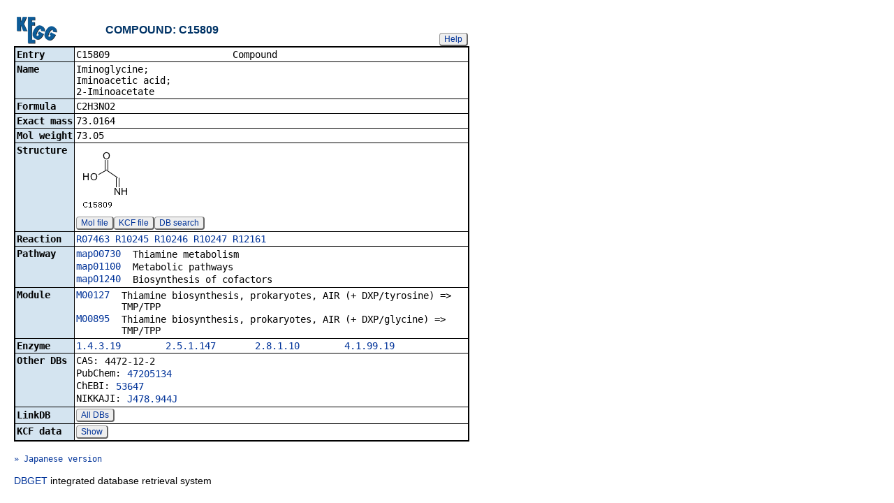

--- FILE ---
content_type: text/html; charset=utf-8
request_url: https://www.kegg.jp/entry/C15809
body_size: 11239
content:
<!doctype html>
<html><head>
<title>KEGG COMPOUND: C15809</title>
<link type="text/css" rel="stylesheet" href="/css/gn2.css?1768756406">
<link type="text/css" rel="stylesheet" href="/css/bget.css?1768756406">
<meta name="viewport" content="width=device-width, initial-scale=1.0">
<link type="text/css" rel="stylesheet" href="/css/bgetm.css?1768756406" media="only screen and (max-width: 768px)">
<style>.kcfd{display:none;}</style>
<script>
<!--
var getElementsByClassName = document.getElementsByClassName ?
  function (cl){
    return document.getElementsByClassName(cl);
  } :
  function (cl){
    var elms = [];
    var objs = document.getElementsByTagName('*');
    for(var i=0;i<objs.length;i++){
      var obj = objs[i];
      if(obj.className == cl){
        elms.push(obj);
      }
    }
    return elms;
  };
function toggleField(clk,cl,show,hide){
  var objs = getElementsByClassName(cl);
  for(var i=0;i<objs.length;i++){
    var obj = objs[i];
    if(!obj.style.display||obj.style.display == 'none'){
      obj.style.display = 'block';
      clk.innerHTML = '&nbsp;&laquo; '+hide;
    }
    else{
      obj.style.display = 'none';
      clk.innerHTML = '&nbsp;&raquo; '+show;
    }
  }
}
function toggleData(bobj,e){
  var id = bobj.id.replace(/[^0-9]/g,'');
  var dt = document.getElementById('kcfd'+id);
  e.preventDefault();
  if(!dt.style.display||dt.style.display == 'none'){
    document.getElementById('kcfb'+id).innerHTML = 'Hide';
    dt.style.display = 'block';
  }
  else{
    document.getElementById('kcfb'+id).innerHTML = 'Show';
    dt.style.display = 'none';
  }
}
function btn(bobj,img) {
  bobj.src = "/Fig/bget/button_" + img + ".gif";
}
function btn_e(e) {
  e = e || event;
  var obj = e.target;
  var img = e.target.src;
  var img_base = img.replace(/\\/g,'/').replace(/(b|bd|bh)\.gif$/,'');
  if(e.type == 'mousedown'||e.type == 'touchstart'){
    obj.src = img_base +'bd.gif';
  }
  else if(e.type == 'mouseover'){
    obj.src = img_base +'bh.gif';
  }
  else if(e.type == 'mouseup'||e.type == 'touchend'){
    obj.src = img_base +'b.gif';
  }
  else if(e.type == 'mouseout'){
    obj.src = img_base +'b.gif';
  }
}
function init(){
  for(var i=1;i<=1;i++){
    if(document.getElementById('kcfb'+i)){
      document.getElementById('kcfb'+i).onclick = function(e){toggleData(this,e);};
    }
  }
}
function Link_XtrctSeq2(form) {
    var dna_from;
    var dna_to;
    var dna_len;
    var plus_up   = Number(form.XtrctSeq_UP.value) ;
    var plus_down = Number(form.XtrctSeq_DOWN.value);
    var vector    = Number(form.VECTOR.value);
    var org       = form.ORG.value;
    var chr       = form.CHR.value;
    var kid       = form.KEGGID.value;
    var url;

    if (plus_up == 0 && plus_down == 0) {
      url = "/entry/-f+-n+n+" + kid;
    }
    else {
  if (vector == 1) {
      dna_from  = Number(form.FROM.value)  - plus_up;
      dna_to    = Number(form.TO.value) + plus_down;
  } else {
      dna_from  = Number(form.FROM.value)  - plus_down;
      dna_to    = Number(form.TO.value) + plus_up;
  }

  url = "/dbget-bin/cut_sequence_genes.pl?FROM=" + dna_from + "&TO=" + dna_to +"&VECTOR=" + vector + "&ORG=" + org;
  if (chr) url += "&CHR=" + chr;
    }
    //window.open( url, "_self" );
    location.href = url;
}
function go_taxonomy(form,params){
  for(var key in params){
    if(form[key]){
      form.setAttribute(key,params[key]);
    }
    else{
      var obj = document.createElement('input');
      obj.setAttribute('type','hidden');
      obj.setAttribute('name',key);
      obj.setAttribute('value',params[key]);
      form.appendChild(obj);
    }
  }
  form.submit();
}
window.onload=function(){window.focus();init();};
//--->
</script>

</head>
<body>
<div>

<table border=0 cellpadding=0 cellspacing=0><tr><td>
<table border=0 cellpadding=0 cellspacing=0 width="650"><tr><td width=70><a href="/kegg/kegg2.html"><img align="middle" alt="KEGG" border=0 src="/Fig/bget/kegg2.gif"></a></td><td>&nbsp;&nbsp;&nbsp;</td><td><a name="compound:C15809"></a><font class="title2">COMPOUND: C15809</font></td><td class="tar vbot"><button class="btn" onclick="javascript:void(window.open(&#39;/kegg/document/help_bget_compound.html&#39;,&#39;KEGG_Help&#39;,&#39;toolbar=no,location=no,directories=no,width=720,height=640,resizable=yes,scrollbars=yes&#39;));return false;">Help</button></td></tr></table><form method="post" action="/entry/" enctype="application/x-www-form-urlencoded" id="form1" name="form1"></form><table class="w1" width="650">
<tr>
<td class="fr2 w1">
<table width="650" class="w2">

<tr><th class="th20 deft tal vmid"><span class="nowrap">Entry</span></th>
<td class="td20 defd"><table class="w1" width="100%"><tr><td class="tal pd0"><code><span class="nowrap">C15809&nbsp;&nbsp;&nbsp;&nbsp;&nbsp;&nbsp;&nbsp;&nbsp;&nbsp;&nbsp;&nbsp;&nbsp;&nbsp;&nbsp;&nbsp;&nbsp;&nbsp;&nbsp;&nbsp;&nbsp;&nbsp;&nbsp;Compound&nbsp;&nbsp;&nbsp;&nbsp;&nbsp;&nbsp;&nbsp;&nbsp;&nbsp;&nbsp;&nbsp;&nbsp;&nbsp;&nbsp;&nbsp;&nbsp;&nbsp;&nbsp;&nbsp;&nbsp;&nbsp;&nbsp;&nbsp;&nbsp;&nbsp;&nbsp;&nbsp;&nbsp;&nbsp;&nbsp;&nbsp;<br>
</span></code></td></tr></table></td></tr>


<tr><th class="th21 deft tal vtop"><span class="nowrap">Name</span></th>
<td class="td21 defd"><div class="cel"><div class="cel">Iminoglycine;<br>
Iminoacetic acid;<br>
2-Iminoacetate<br>
</div></div></td></tr>


<tr><th class="th20 deft tal vtop"><span class="nowrap">Formula</span></th>
<td class="td20 defd"><div class="cel">C2H3NO2<br>
</div></td></tr>


<tr><th class="th21 deft tal vtop"><span class="nowrap">Exact mass</span></th>
<td class="td21 defd"><div class="cel">73.0164<br>
</div></td></tr>


<tr><th class="th20 deft tal vtop"><span class="nowrap">Mol weight</span></th>
<td class="td20 defd"><div class="cel">73.05<br>
</div></td></tr>


<tr><th class="th21 deft tal vtop"><span class="nowrap">Structure</span></th>
<td class="td21 defd"><a href="/Fig/compound/C15809.gif"><img name="img0" src="/Fig/compound/C15809.gif" style="max-width:600px" border=0></a><br>
<button class="btn" onclick="location.href='/entry/-f+m+C15809';return false;">Mol file</button><button class="btn" onclick="location.href='/entry/-f+k+C15809';return false;">KCF file</button><button class="btn" onclick="location.href='https://www.genome.jp/tools-bin/strsearch_view?ENTRY=C15809&amp;PROGRAM=simcomp&amp;DATABASE=compound';return false;">DB search</button></td></tr>


<tr><th class="th20 deft tal vtop"><span class="nowrap">Reaction</span></th>
<td class="td20 defd"><div class="cel"><a href="/entry/R07463">R07463</a> <a href="/entry/R10245">R10245</a> <a href="/entry/R10246">R10246</a> <a href="/entry/R10247">R10247</a> <a href="/entry/R12161">R12161</a><br>
</div></td></tr>


<tr><th class="th21 deft tal vtop"><span class="nowrap">Pathway</span></th>
<td class="td21 defd"><table class="w1"><tr><td class="vtop pd0"><span class="nowrap"><a href="/pathway/map00730+C15809">map00730</a>&nbsp;&nbsp;</span></td><td>Thiamine metabolism</td></tr></table><table class="w1"><tr><td class="vtop pd0"><span class="nowrap"><a href="/pathway/map01100+C15809">map01100</a>&nbsp;&nbsp;</span></td><td>Metabolic pathways</td></tr></table><table class="w1"><tr><td class="vtop pd0"><span class="nowrap"><a href="/pathway/map01240+C15809">map01240</a>&nbsp;&nbsp;</span></td><td>Biosynthesis of cofactors</td></tr></table></td></tr>


<tr><th class="th20 deft tal vtop"><span class="nowrap">Module</span></th>
<td class="td20 defd"><table class="w1"><tr><td class="vtop pd0"><span class="nowrap"><a href="/module/M00127+C15809">M00127</a>&nbsp;&nbsp;</span></td><td>Thiamine biosynthesis, prokaryotes, AIR (+ DXP/tyrosine) =&gt; TMP/TPP</td></tr></table><table class="w1"><tr><td class="vtop pd0"><span class="nowrap"><a href="/module/M00895+C15809">M00895</a>&nbsp;&nbsp;</span></td><td>Thiamine biosynthesis, prokaryotes, AIR (+ DXP/glycine) =&gt; TMP/TPP</td></tr></table></td></tr>


<tr><th class="th21 deft tal vtop"><span class="nowrap">Enzyme</span></th>
<td class="td21 defd"><div class="cel"><a href="/entry/1.4.3.19">1.4.3.19</a>&nbsp;&nbsp;&nbsp;&nbsp;&nbsp;&nbsp;&nbsp;&nbsp;<a href="/entry/2.5.1.147">2.5.1.147</a>&nbsp;&nbsp;&nbsp;&nbsp;&nbsp;&nbsp;&nbsp;<a href="/entry/2.8.1.10">2.8.1.10</a>&nbsp;&nbsp;&nbsp;&nbsp;&nbsp;&nbsp;&nbsp;&nbsp;<a href="/entry/4.1.99.19">4.1.99.19</a><br>
</div></td></tr>


<tr><th class="th20 deft tal vtop"><span class="nowrap">Other DBs</span></th>
<td class="td20 defd"><table class="w1"><tr><td class="vtop pd0"><span class="nowrap">CAS:&nbsp;</span></td><td>4472-12-2</td></tr></table><table class="w1"><tr><td class="vtop pd0"><span class="nowrap">PubChem:&nbsp;</span></td><td><a href="https://pubchem.ncbi.nlm.nih.gov/summary/summary.cgi?sid=47205134">47205134</a></td></tr></table><table class="w1"><tr><td class="vtop pd0"><span class="nowrap">ChEBI:&nbsp;</span></td><td><a href="https://www.ebi.ac.uk/chebi/searchId.do?chebiId=CHEBI:53647">53647</a></td></tr></table><table class="w1"><tr><td class="vtop pd0"><span class="nowrap">NIKKAJI:&nbsp;</span></td><td><a href="https://jglobal.jst.go.jp/en/redirect?Nikkaji_No=J478.944J">J478.944J</a></td></tr></table></td></tr>


<tr><th class="th21 deft tal vmid"><span class="nowrap">LinkDB</span></th>
<td class="td21 defd"><button class="btn" onclick="location.href='https://www.genome.jp/dbget-bin/get_linkdb?compound+C15809';return false;">All DBs</button></td></tr>


<tr><th class="th20 deft tal vtop"><span class="nowrap">KCF data</span></th>
<td class="td20 defd"><button class="btn" id="kcfb1">Show</button><div class="kcfd" id="kcfd1"><br>ATOM&nbsp;&nbsp;&nbsp;&nbsp;&nbsp;&nbsp;&nbsp;&nbsp;5<br>
&nbsp;&nbsp;&nbsp;&nbsp;&nbsp;&nbsp;&nbsp;&nbsp;&nbsp;&nbsp;&nbsp;&nbsp;1&nbsp;&nbsp;&nbsp;C6a C&nbsp;&nbsp;&nbsp;&nbsp;21.9784&nbsp;&nbsp;-18.6704<br>
&nbsp;&nbsp;&nbsp;&nbsp;&nbsp;&nbsp;&nbsp;&nbsp;&nbsp;&nbsp;&nbsp;&nbsp;2&nbsp;&nbsp;&nbsp;C2b C&nbsp;&nbsp;&nbsp;&nbsp;23.1307&nbsp;&nbsp;-19.4270<br>
&nbsp;&nbsp;&nbsp;&nbsp;&nbsp;&nbsp;&nbsp;&nbsp;&nbsp;&nbsp;&nbsp;&nbsp;3&nbsp;&nbsp;&nbsp;O6a O&nbsp;&nbsp;&nbsp;&nbsp;20.7503&nbsp;&nbsp;-19.3631<br>
&nbsp;&nbsp;&nbsp;&nbsp;&nbsp;&nbsp;&nbsp;&nbsp;&nbsp;&nbsp;&nbsp;&nbsp;4&nbsp;&nbsp;&nbsp;O6a O&nbsp;&nbsp;&nbsp;&nbsp;22.0018&nbsp;&nbsp;-17.2679<br>
&nbsp;&nbsp;&nbsp;&nbsp;&nbsp;&nbsp;&nbsp;&nbsp;&nbsp;&nbsp;&nbsp;&nbsp;5&nbsp;&nbsp;&nbsp;N2a N&nbsp;&nbsp;&nbsp;&nbsp;23.1014&nbsp;&nbsp;-20.8355<br>
BOND&nbsp;&nbsp;&nbsp;&nbsp;&nbsp;&nbsp;&nbsp;&nbsp;4<br>
&nbsp;&nbsp;&nbsp;&nbsp;&nbsp;&nbsp;&nbsp;&nbsp;&nbsp;&nbsp;&nbsp;&nbsp;1&nbsp;&nbsp;&nbsp;&nbsp;&nbsp;1&nbsp;&nbsp;&nbsp;2 1<br>
&nbsp;&nbsp;&nbsp;&nbsp;&nbsp;&nbsp;&nbsp;&nbsp;&nbsp;&nbsp;&nbsp;&nbsp;2&nbsp;&nbsp;&nbsp;&nbsp;&nbsp;1&nbsp;&nbsp;&nbsp;3 1<br>
&nbsp;&nbsp;&nbsp;&nbsp;&nbsp;&nbsp;&nbsp;&nbsp;&nbsp;&nbsp;&nbsp;&nbsp;3&nbsp;&nbsp;&nbsp;&nbsp;&nbsp;1&nbsp;&nbsp;&nbsp;4 2<br>
&nbsp;&nbsp;&nbsp;&nbsp;&nbsp;&nbsp;&nbsp;&nbsp;&nbsp;&nbsp;&nbsp;&nbsp;4&nbsp;&nbsp;&nbsp;&nbsp;&nbsp;2&nbsp;&nbsp;&nbsp;5 2<br>
</div></td></tr>

</table></td></tr></table>
<br><span style="font-size:12px"><a href="/entry/cpd_ja:C15809">&raquo; Japanese version</a></span><br><br></td></tr></table>


<a href="/dbget/">DBGET</a> integrated database retrieval system</div>

</body>
</html>


--- FILE ---
content_type: text/css
request_url: https://www.kegg.jp/css/bgetm.css?1768756406
body_size: 142
content:
body {-webkit-text-size-adjust: 100%;}
a:hover {color:#003399}
/* th,td{overflow-x:auto;overflow-y:hidden;white-space:nowrap;} */

